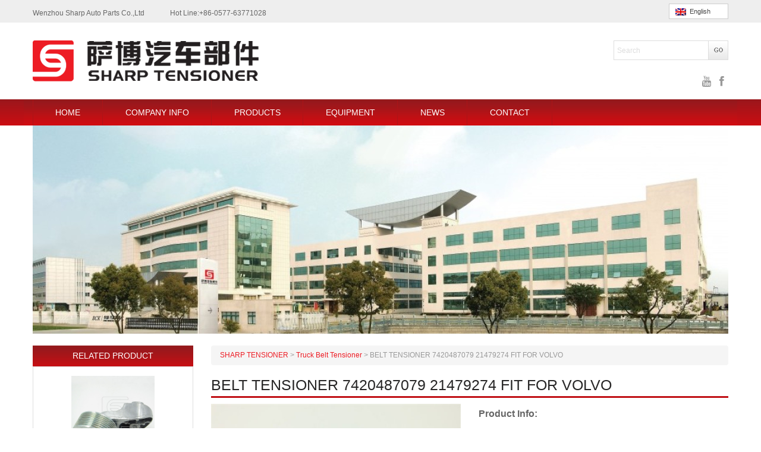

--- FILE ---
content_type: text/html; charset=UTF-8
request_url: https://www.sharptensioner.com/sbt-t033b-renault-truck-belt-tensioner-7420487079-20487079-21479276-21461221/
body_size: 10044
content:
<!doctype html>
<html lang="en-US" prefix="og: https://ogp.me/ns#">
<head>
	<meta charset="UTF-8" />
	<meta name="viewport" content="width=device-width" />
    <meta content="Supported by Eastern Studio | www.eastdesign.net" name="Author">
    <meta name="viewport" content="width=device-width, initial-scale=1.0">
    <title>BELT TENSIONER 7420487079 21479274 FIT FOR VOLVO - SHARP TENSIONER</title>
    <link rel="shortcut icon" type="image/x-icon" href="/favicon.ico">
    <link data-minify="1" rel="stylesheet" href="https://www.sharptensioner.com/wp-content/cache/min/1/wp-content/themes/sharp/css/font-awesome.css?ver=1638749711">
    <link data-minify="1" rel="stylesheet" href="https://www.sharptensioner.com/wp-content/cache/min/1/wp-content/themes/sharp/css/jquery.bxslider.css?ver=1638749711">
    <link data-minify="1" rel="stylesheet" href="https://www.sharptensioner.com/wp-content/cache/min/1/wp-content/themes/sharp/css/jquery.navgoco.css?ver=1638749711" type="text/css" media="screen" />
    <link data-minify="1" rel="stylesheet" href="https://www.sharptensioner.com/wp-content/cache/min/1/wp-content/themes/sharp/css/bootstrap.css?ver=1638749711">
    <link data-minify="1" rel="stylesheet" href="https://www.sharptensioner.com/wp-content/cache/min/1/wp-content/themes/sharp/css/jquery.mmenu.all.css?ver=1638749711">
    <link data-minify="1" rel="stylesheet" href="https://www.sharptensioner.com/wp-content/cache/min/1/wp-content/themes/sharp/style.css?ver=1638749711">
    <script src="https://www.sharptensioner.com/wp-content/themes/sharp/js/jquery.min.js"></script>
    <script data-minify="1" src="https://www.sharptensioner.com/wp-content/cache/min/1/wp-content/themes/sharp/js/bootstrap.js?ver=1638749712"></script>
    <script data-minify="1" src="https://www.sharptensioner.com/wp-content/cache/min/1/wp-content/themes/sharp/js/jquery.bxslider.js?ver=1638749735"></script>
    <script data-minify="1" type="text/javascript" src="https://www.sharptensioner.com/wp-content/cache/min/1/wp-content/themes/sharp/js/jquery.cookie.js?ver=1638749735"></script>
 <script src="https://www.sharptensioner.com/wp-content/themes/sharp/js/jquery.mmenu.all.min.js"></script>
    <script data-minify="1" type="text/javascript" src="https://www.sharptensioner.com/wp-content/cache/min/1/wp-content/themes/sharp/js/jquery.navgoco.js?ver=1638749735"></script>
    <script data-minify="1" src="https://www.sharptensioner.com/wp-content/cache/min/1/respond.js/1.3.0/respond.min.js?ver=1638749736"></script>
    <script type="text/javascript">
        jQuery(document).ready(function( $ ) {
            $("#menu").mmenu();
         });

    </script>
        <!--[if lt IE 9]>
    <script src="https://www.sharptensioner.com/wp-content/themes/sharp/js/html5.js" type="text/javascript"></script>
    <![endif]-->
    
<!-- Search Engine Optimization by Rank Math - https://s.rankmath.com/home -->
<meta name="description" content="7420487079 21479274 FIT FOR VOLVO 7421479276 20487079 7420487079 21479274 21260406 Dayco APV2383 FEBI 27116 INA 534025810 SKF VKMCV 53006 APV2739 RENAULT"/>
<meta name="robots" content="follow, index, max-snippet:-1, max-video-preview:-1, max-image-preview:large"/>
<link rel="canonical" href="https://www.sharptensioner.com/sbt-t033b-renault-truck-belt-tensioner-7420487079-20487079-21479276-21461221/" />
<meta property="og:locale" content="en_US" />
<meta property="og:type" content="article" />
<meta property="og:title" content="BELT TENSIONER 7420487079 21479274 FIT FOR VOLVO - SHARP TENSIONER" />
<meta property="og:description" content="7420487079 21479274 FIT FOR VOLVO 7421479276 20487079 7420487079 21479274 21260406 Dayco APV2383 FEBI 27116 INA 534025810 SKF VKMCV 53006 APV2739 RENAULT" />
<meta property="og:url" content="https://www.sharptensioner.com/sbt-t033b-renault-truck-belt-tensioner-7420487079-20487079-21479276-21461221/" />
<meta property="og:site_name" content="SHARP TENSIONER" />
<meta property="article:section" content="Truck Belt Tensioner" />
<meta property="og:updated_time" content="2020-05-31T05:44:24+00:00" />
<meta property="og:image" content="https://www.sharptensioner.com/wp-content/uploads/2014/10/T033B-RENAULT-TRUCK-BELT-TENSIONER-7420487079-20487079-21479276-21461221-21479274-21260406.jpg" />
<meta property="og:image:secure_url" content="https://www.sharptensioner.com/wp-content/uploads/2014/10/T033B-RENAULT-TRUCK-BELT-TENSIONER-7420487079-20487079-21479276-21461221-21479274-21260406.jpg" />
<meta property="og:image:width" content="600" />
<meta property="og:image:height" content="600" />
<meta property="og:image:alt" content="7420487079 21479274" />
<meta property="og:image:type" content="image/jpeg" />
<meta property="article:published_time" content="2014-10-10GMT+000003:17:52+00:00" />
<meta property="article:modified_time" content="2020-05-31GMT+000005:44:24+00:00" />
<meta name="twitter:card" content="summary_large_image" />
<meta name="twitter:title" content="BELT TENSIONER 7420487079 21479274 FIT FOR VOLVO - SHARP TENSIONER" />
<meta name="twitter:description" content="7420487079 21479274 FIT FOR VOLVO 7421479276 20487079 7420487079 21479274 21260406 Dayco APV2383 FEBI 27116 INA 534025810 SKF VKMCV 53006 APV2739 RENAULT" />
<meta name="twitter:image" content="https://www.sharptensioner.com/wp-content/uploads/2014/10/T033B-RENAULT-TRUCK-BELT-TENSIONER-7420487079-20487079-21479276-21461221-21479274-21260406.jpg" />
<script type="application/ld+json" class="rank-math-schema">{"@context":"https://schema.org","@graph":[{"@type":"Organization","@id":"https://www.sharptensioner.com/#organization","name":"SHARP TENSIONER"},{"@type":"WebSite","@id":"https://www.sharptensioner.com/#website","url":"https://www.sharptensioner.com","name":"SHARP TENSIONER","publisher":{"@id":"https://www.sharptensioner.com/#organization"},"inLanguage":"en-US"},{"@type":"ImageObject","@id":"https://www.sharptensioner.com/wp-content/uploads/2014/10/T033B-RENAULT-TRUCK-BELT-TENSIONER-7420487079-20487079-21479276-21461221-21479274-21260406.jpg","url":"https://www.sharptensioner.com/wp-content/uploads/2014/10/T033B-RENAULT-TRUCK-BELT-TENSIONER-7420487079-20487079-21479276-21461221-21479274-21260406.jpg","width":"600","height":"600","caption":"7420487079 21479274","inLanguage":"en-US"},{"@type":"Person","@id":"https://www.sharptensioner.com/author/sharp_admin/","name":"sharp_admin","image":{"@type":"ImageObject","@id":"https://secure.gravatar.com/avatar/3de4ade7e548769bf45da173248a6fe1?s=96&amp;d=mm&amp;r=g","url":"https://secure.gravatar.com/avatar/3de4ade7e548769bf45da173248a6fe1?s=96&amp;d=mm&amp;r=g","caption":"sharp_admin","inLanguage":"en-US"},"worksFor":{"@id":"https://www.sharptensioner.com/#organization"}},{"@type":"WebPage","@id":"https://www.sharptensioner.com/sbt-t033b-renault-truck-belt-tensioner-7420487079-20487079-21479276-21461221/#webpage","url":"https://www.sharptensioner.com/sbt-t033b-renault-truck-belt-tensioner-7420487079-20487079-21479276-21461221/","name":"BELT TENSIONER 7420487079 21479274 FIT FOR VOLVO - SHARP TENSIONER","datePublished":"2014-10-10T03:17:52+00:00","dateModified":"2020-05-31T05:44:24+00:00","author":{"@id":"https://www.sharptensioner.com/author/sharp_admin/"},"isPartOf":{"@id":"https://www.sharptensioner.com/#website"},"primaryImageOfPage":{"@id":"https://www.sharptensioner.com/wp-content/uploads/2014/10/T033B-RENAULT-TRUCK-BELT-TENSIONER-7420487079-20487079-21479276-21461221-21479274-21260406.jpg"},"inLanguage":"en-US"},{"@type":"BlogPosting","headline":"BELT TENSIONER 7420487079 21479274 FIT FOR VOLVO - SHARP TENSIONER","datePublished":"2014-10-10GMT+000003:17:52+00:00","dateModified":"2020-05-31GMT+000005:44:24+00:00","author":{"@type":"Person","name":"sharp_admin"},"name":"BELT TENSIONER 7420487079 21479274 FIT FOR VOLVO - SHARP TENSIONER","@id":"https://www.sharptensioner.com/sbt-t033b-renault-truck-belt-tensioner-7420487079-20487079-21479276-21461221/#schema-175468","isPartOf":{"@id":"https://www.sharptensioner.com/sbt-t033b-renault-truck-belt-tensioner-7420487079-20487079-21479276-21461221/#webpage"},"publisher":{"@id":"https://www.sharptensioner.com/#organization"},"image":{"@id":"https://www.sharptensioner.com/wp-content/uploads/2014/10/T033B-RENAULT-TRUCK-BELT-TENSIONER-7420487079-20487079-21479276-21461221-21479274-21260406.jpg"},"inLanguage":"en-US","mainEntityOfPage":{"@id":"https://www.sharptensioner.com/sbt-t033b-renault-truck-belt-tensioner-7420487079-20487079-21479276-21461221/#webpage"}}]}</script>
<!-- /Rank Math WordPress SEO plugin -->


<link rel="alternate" type="application/rss+xml" title="SHARP TENSIONER &raquo; Feed" href="https://www.sharptensioner.com/feed/" />
<link rel="alternate" type="application/rss+xml" title="SHARP TENSIONER &raquo; Comments Feed" href="https://www.sharptensioner.com/comments/feed/" />
<link rel="alternate" type="application/rss+xml" title="SHARP TENSIONER &raquo; BELT TENSIONER 7420487079 21479274 FIT FOR VOLVO Comments Feed" href="https://www.sharptensioner.com/sbt-t033b-renault-truck-belt-tensioner-7420487079-20487079-21479276-21461221/feed/" />
<style type="text/css">
img.wp-smiley,
img.emoji {
	display: inline !important;
	border: none !important;
	box-shadow: none !important;
	height: 1em !important;
	width: 1em !important;
	margin: 0 .07em !important;
	vertical-align: -0.1em !important;
	background: none !important;
	padding: 0 !important;
}
</style>
	<link rel='stylesheet' id='wp-block-library-css'  href='https://www.sharptensioner.com/wp-includes/css/dist/block-library/style.min.css?ver=5.8.12' type='text/css' media='all' />
<link data-minify="1" rel='stylesheet' id='contact-form-7-css'  href='https://www.sharptensioner.com/wp-content/cache/min/1/wp-content/plugins/contact-form-7/includes/css/styles.css?ver=1638749711' type='text/css' media='all' />
<link data-minify="1" rel='stylesheet' id='rs-plugin-settings-css'  href='https://www.sharptensioner.com/wp-content/cache/min/1/wp-content/plugins/revslider/public/assets/css/rs6.css?ver=1638749712' type='text/css' media='all' />
<style id='rs-plugin-settings-inline-css' type='text/css'>
#rs-demo-id {}
</style>
<link data-minify="1" rel='stylesheet' id='twentytwelve-style-css'  href='https://www.sharptensioner.com/wp-content/cache/min/1/wp-content/themes/sharp/style.css?ver=1638749711' type='text/css' media='all' />
<!--[if lt IE 9]>
<link rel='stylesheet' id='twentytwelve-ie-css'  href='https://www.sharptensioner.com/wp-content/themes/sharp/css/ie.css?ver=20121010' type='text/css' media='all' />
<![endif]-->
<link data-minify="1" rel='stylesheet' id='wp-pagenavi-css'  href='https://www.sharptensioner.com/wp-content/cache/min/1/wp-content/plugins/wp-pagenavi/pagenavi-css.css?ver=1638749712' type='text/css' media='all' />
<script type='text/javascript' src='https://www.sharptensioner.com/wp-includes/js/jquery/jquery.min.js?ver=3.6.0' id='jquery-core-js'></script>
<script type='text/javascript' src='https://www.sharptensioner.com/wp-includes/js/jquery/jquery-migrate.min.js?ver=3.3.2' id='jquery-migrate-js'></script>
<script type='text/javascript' src='https://www.sharptensioner.com/wp-content/plugins/revslider/public/assets/js/rbtools.min.js?ver=6.2.20' id='tp-tools-js'></script>
<script type='text/javascript' src='https://www.sharptensioner.com/wp-content/plugins/revslider/public/assets/js/rs6.min.js?ver=6.2.20' id='revmin-js'></script>
<link rel="https://api.w.org/" href="https://www.sharptensioner.com/wp-json/" /><link rel="alternate" type="application/json" href="https://www.sharptensioner.com/wp-json/wp/v2/posts/1529" /><link rel="EditURI" type="application/rsd+xml" title="RSD" href="https://www.sharptensioner.com/xmlrpc.php?rsd" />
<link rel="wlwmanifest" type="application/wlwmanifest+xml" href="https://www.sharptensioner.com/wp-includes/wlwmanifest.xml" /> 
<meta name="generator" content="WordPress 5.8.12" />
<link rel='shortlink' href='https://www.sharptensioner.com/?p=1529' />

		<!-- GA Google Analytics @ https://m0n.co/ga -->
		<script>
			(function(i,s,o,g,r,a,m){i['GoogleAnalyticsObject']=r;i[r]=i[r]||function(){
			(i[r].q=i[r].q||[]).push(arguments)},i[r].l=1*new Date();a=s.createElement(o),
			m=s.getElementsByTagName(o)[0];a.async=1;a.src=g;m.parentNode.insertBefore(a,m)
			})(window,document,'script','https://www.google-analytics.com/analytics.js','ga');
			ga('create', 'UA-152554247-1', 'auto');
			ga('require', 'displayfeatures');
			ga('require', 'linkid');
			ga('set', 'anonymizeIp', true);
			ga('send', 'pageview');
		</script>

	<meta name="generator" content="Powered by WPBakery Page Builder - drag and drop page builder for WordPress."/>
<!--[if lte IE 9]><link rel="stylesheet" type="text/css" href="https://www.sharptensioner.com/wp-content/plugins/js_composer-Google%20Fonts/assets/css/vc_lte_ie9.min.css" media="screen"><![endif]--><meta name="generator" content="Powered by Slider Revolution 6.2.20 - responsive, Mobile-Friendly Slider Plugin for WordPress with comfortable drag and drop interface." />
<script type="text/javascript">function setREVStartSize(e){
			//window.requestAnimationFrame(function() {				 
				window.RSIW = window.RSIW===undefined ? window.innerWidth : window.RSIW;	
				window.RSIH = window.RSIH===undefined ? window.innerHeight : window.RSIH;	
				try {								
					var pw = document.getElementById(e.c).parentNode.offsetWidth,
						newh;
					pw = pw===0 || isNaN(pw) ? window.RSIW : pw;
					e.tabw = e.tabw===undefined ? 0 : parseInt(e.tabw);
					e.thumbw = e.thumbw===undefined ? 0 : parseInt(e.thumbw);
					e.tabh = e.tabh===undefined ? 0 : parseInt(e.tabh);
					e.thumbh = e.thumbh===undefined ? 0 : parseInt(e.thumbh);
					e.tabhide = e.tabhide===undefined ? 0 : parseInt(e.tabhide);
					e.thumbhide = e.thumbhide===undefined ? 0 : parseInt(e.thumbhide);
					e.mh = e.mh===undefined || e.mh=="" || e.mh==="auto" ? 0 : parseInt(e.mh,0);		
					if(e.layout==="fullscreen" || e.l==="fullscreen") 						
						newh = Math.max(e.mh,window.RSIH);					
					else{					
						e.gw = Array.isArray(e.gw) ? e.gw : [e.gw];
						for (var i in e.rl) if (e.gw[i]===undefined || e.gw[i]===0) e.gw[i] = e.gw[i-1];					
						e.gh = e.el===undefined || e.el==="" || (Array.isArray(e.el) && e.el.length==0)? e.gh : e.el;
						e.gh = Array.isArray(e.gh) ? e.gh : [e.gh];
						for (var i in e.rl) if (e.gh[i]===undefined || e.gh[i]===0) e.gh[i] = e.gh[i-1];
											
						var nl = new Array(e.rl.length),
							ix = 0,						
							sl;					
						e.tabw = e.tabhide>=pw ? 0 : e.tabw;
						e.thumbw = e.thumbhide>=pw ? 0 : e.thumbw;
						e.tabh = e.tabhide>=pw ? 0 : e.tabh;
						e.thumbh = e.thumbhide>=pw ? 0 : e.thumbh;					
						for (var i in e.rl) nl[i] = e.rl[i]<window.RSIW ? 0 : e.rl[i];
						sl = nl[0];									
						for (var i in nl) if (sl>nl[i] && nl[i]>0) { sl = nl[i]; ix=i;}															
						var m = pw>(e.gw[ix]+e.tabw+e.thumbw) ? 1 : (pw-(e.tabw+e.thumbw)) / (e.gw[ix]);					
						newh =  (e.gh[ix] * m) + (e.tabh + e.thumbh);
					}				
					if(window.rs_init_css===undefined) window.rs_init_css = document.head.appendChild(document.createElement("style"));					
					document.getElementById(e.c).height = newh+"px";
					window.rs_init_css.innerHTML += "#"+e.c+"_wrapper { height: "+newh+"px }";				
				} catch(e){
					console.log("Failure at Presize of Slider:" + e)
				}					   
			//});
		  };</script>
<noscript><style type="text/css"> .wpb_animate_when_almost_visible { opacity: 1; }</style></noscript><noscript><style id="rocket-lazyload-nojs-css">.rll-youtube-player, [data-lazy-src]{display:none !important;}</style></noscript></head>
<body data-rsssl=1 class="post-template-default single single-post postid-1529 single-format-standard full-width single-author wpb-js-composer js-comp-ver-5.5.5 vc_responsive">
         <div id="page">
    <div id="menu" style="display: none;">
		<ul class="main-menus">
                        		</ul>
    </div>
        <header>
            <div class="topbar-box box">
                <div class="container topbar">
                    <div class="row">
                        <div class="col-xs-12">
                            <div class="topbarwrap">
                                <span style="margin-right:40px">Wenzhou Sharp Auto Parts Co.,Ltd</span>
                                <span>Hot Line:+86-0577-63771028</span>
                                <div id="lang_sel" style=" float: right;">
    <ul>
        <li>
            <a rel="nofollow" hreflang="en" href="">
                                        <img class="iclflag" src="https://www.sharptensioner.com/wp-content/themes/sharp/images/en.png" alt="en" title="English" />&nbsp; English</a>
            <ul>
                <li class="icl-en">
                    <a rel="nofollow" href="#" class="lang_sel_sel icl-zh-hans">
                                                <img class="iclflag" src="https://www.sharptensioner.com/wp-content/themes/sharp/images/zh-hans.png" alt="zh-hans" title="简体中文" />&nbsp;简体中文</a>
                </li>
            </ul>
        </li>
    </ul>
</div>                             <div class="mobile-menu">
                                  <a class="fa fa-bars" id="hamburger" href="#menu">
                                 <span></span>
                                 <span></span>
                                 <span></span>
                             </a>
                             </div>
                                <div class="clearfix"></div>
                            </div>
                        </div>
                    </div>
                </div>
            </div>
             <div class="header-logo">
            <div class="container">
                <div class="row">
                    <div class="col-xs-6">
                        <div class="logowrap">
							    
							<a href="/">
                                   <img src="https://www.sharptensioner.com/wp-content/themes/sharp/images/logo.png" alt="logo">
                               </a>
							
                        </div>
                    </div>
                    <div class="col-xs-6">
                        <div class="sswrap">
                            
                            <div class="search pull-right" style="margin-bottom:10px;">
<form id="searchform" style="margin-bottom:10px;" role="search" method="get" class="search-form" action="https://www.sharptensioner.com/">
	<input type="text" id="t-search" list="keywords" value="Search"   onfocus="if(this.value == 'Search') { this.value = ''; }" onBlur="if (value ==''){value='Search'}"  name="s" id="s" type="text" tabindex="1" />	
	<input type="submit" id="searchsumbit" src="img/s-btn.png" />
</form>
</div>                            	
                            <div class="socials">
                             	<a target='_blank' href="https://www.facebook.com/profile.php?id=100045794333279" rel="nofollow"><i class="icon-facebook"></i></a>
											<a target='_blank' href="https://www.youtube.com/channel/UCAp8hzleovtt2GfOZ8TsfRA" rel="nofollow"><i class="fa icon-youtube" aria-hidden="true"></i></a>
                            <!--<a href="#" rel="nofollow"><i class="icon-linkedin"></i></a>
                            <a href="#" rel="nofollow"><i class="icon-rss"></i></a>
                            <a href="#" rel="nofollow"><i class="icon-twitter"></i></a>
                            <a href="#" rel="nofollow"><i class="icon-github"></i></a>
                            <a href="#" rel="nofollow"><i class="icon-google-plus"></i></a>
                            <a href="#" rel="nofollow"><i class="icon-pinterest"></i></a>-->
                            </div>
						
                            <div class="clearfix"></div>
                        </div>
                    </div>
                </div>
            </div>
            </div>
            <div class="header-nav">
                <div class="container" id="main-menu" style="position:relative;">           
                    <nav id="main-menu">
                        <div class="row">
                            <div class="col-xs-12" style="position:static">
                                <ul style="margin-bottom: 0;">
                                    <li id="menu-item-25" class="menu-item menu-item-type-post_type menu-item-object-page menu-item-home menu-item-25"><a href="https://www.sharptensioner.com/">HOME</a></li>
<li id="menu-item-26" class="menu-item menu-item-type-post_type menu-item-object-page menu-item-26"><a href="https://www.sharptensioner.com/company-info/">COMPANY INFO</a></li>
<li id="menu-item-31" class="menu-item menu-item-type-post_type menu-item-object-page menu-item-has-children menu-item-31"><a href="https://www.sharptensioner.com/products/">PRODUCTS</a>
<ul class="sub-menu">
	<li id="menu-item-99" class="menu-item menu-item-type-taxonomy menu-item-object-category current-post-ancestor current-menu-parent current-post-parent menu-item-99"><a href="https://www.sharptensioner.com/category/truck-belt-tensioner/">Truck Belt Tensioner</a></li>
	<li id="menu-item-184" class="menu-item menu-item-type-taxonomy menu-item-object-category menu-item-184"><a href="https://www.sharptensioner.com/category/audi-belt-tensioner/">AUDI</a></li>
	<li id="menu-item-218" class="menu-item menu-item-type-taxonomy menu-item-object-category menu-item-218"><a href="https://www.sharptensioner.com/category/benz-belt-tensioner/">BENZ</a></li>
	<li id="menu-item-219" class="menu-item menu-item-type-taxonomy menu-item-object-category menu-item-219"><a href="https://www.sharptensioner.com/category/bmw-belt-tensioner/">BMW</a></li>
	<li id="menu-item-21544" class="menu-item menu-item-type-taxonomy menu-item-object-category menu-item-21544"><a href="https://www.sharptensioner.com/category/electric-tailgate-strut/">Electric Tailgate Strut</a></li>
	<li id="menu-item-220" class="menu-item menu-item-type-taxonomy menu-item-object-category menu-item-220"><a href="https://www.sharptensioner.com/category/chrysler-belt-tensioner/">CHRYSLER</a></li>
	<li id="menu-item-221" class="menu-item menu-item-type-taxonomy menu-item-object-category menu-item-221"><a href="https://www.sharptensioner.com/category/citroen-belt-tensioner/">Citroen</a></li>
	<li id="menu-item-222" class="menu-item menu-item-type-taxonomy menu-item-object-category menu-item-222"><a href="https://www.sharptensioner.com/category/daewoo-belt-tensioner/">DAEWOO</a></li>
	<li id="menu-item-223" class="menu-item menu-item-type-taxonomy menu-item-object-category menu-item-223"><a href="https://www.sharptensioner.com/category/fiat-belt-tensioner/">FIAT</a></li>
	<li id="menu-item-224" class="menu-item menu-item-type-taxonomy menu-item-object-category menu-item-224"><a href="https://www.sharptensioner.com/category/ford-belt-tensioner/">FORD</a></li>
	<li id="menu-item-225" class="menu-item menu-item-type-taxonomy menu-item-object-category menu-item-225"><a href="https://www.sharptensioner.com/category/gm-belt-tensioner/">GM</a></li>
	<li id="menu-item-226" class="menu-item menu-item-type-taxonomy menu-item-object-category menu-item-226"><a href="https://www.sharptensioner.com/category/honda-belt-tensioner/">HONDA</a></li>
	<li id="menu-item-227" class="menu-item menu-item-type-taxonomy menu-item-object-category menu-item-227"><a href="https://www.sharptensioner.com/category/hyundai-belt-tensioner/">HYUNDAI</a></li>
	<li id="menu-item-228" class="menu-item menu-item-type-taxonomy menu-item-object-category menu-item-228"><a href="https://www.sharptensioner.com/category/kia-belt-tensioner/">KIA</a></li>
	<li id="menu-item-229" class="menu-item menu-item-type-taxonomy menu-item-object-category menu-item-229"><a href="https://www.sharptensioner.com/category/landrover-tensioner/">Landrover</a></li>
	<li id="menu-item-230" class="menu-item menu-item-type-taxonomy menu-item-object-category menu-item-230"><a href="https://www.sharptensioner.com/category/mazda-belt-tensioner/">Mazda</a></li>
	<li id="menu-item-231" class="menu-item menu-item-type-taxonomy menu-item-object-category menu-item-231"><a href="https://www.sharptensioner.com/category/mitsubishi-belt-tensioner/">Mitsubishi</a></li>
	<li id="menu-item-232" class="menu-item menu-item-type-taxonomy menu-item-object-category menu-item-232"><a href="https://www.sharptensioner.com/category/nissan-belt-tensioner/">Nissan</a></li>
	<li id="menu-item-233" class="menu-item menu-item-type-taxonomy menu-item-object-category menu-item-233"><a href="https://www.sharptensioner.com/category/opel-belt-tensioner/">OPEL</a></li>
	<li id="menu-item-234" class="menu-item menu-item-type-taxonomy menu-item-object-category menu-item-234"><a href="https://www.sharptensioner.com/category/peugeot-belt-tensioner/">Peugeot</a></li>
	<li id="menu-item-235" class="menu-item menu-item-type-taxonomy menu-item-object-category menu-item-235"><a href="https://www.sharptensioner.com/category/renault-belt-tensioner/">Renault</a></li>
	<li id="menu-item-236" class="menu-item menu-item-type-taxonomy menu-item-object-category menu-item-236"><a href="https://www.sharptensioner.com/category/suzuki-belt-tensioner/">Suzuki</a></li>
	<li id="menu-item-237" class="menu-item menu-item-type-taxonomy menu-item-object-category menu-item-237"><a href="https://www.sharptensioner.com/category/volkswagen-belt-tensioner/">Volkswagen</a></li>
	<li id="menu-item-178" class="menu-item menu-item-type-taxonomy menu-item-object-category menu-item-178"><a href="https://www.sharptensioner.com/category/volvo-belt-tensioner/">Volvo</a></li>
	<li id="menu-item-179" class="menu-item menu-item-type-taxonomy menu-item-object-category menu-item-179"><a href="https://www.sharptensioner.com/category/toyota-belt-tensioner/">Toyota</a></li>
</ul>
</li>
<li id="menu-item-20303" class="menu-item menu-item-type-post_type menu-item-object-page menu-item-20303"><a href="https://www.sharptensioner.com/equipment/">EQUIPMENT</a></li>
<li id="menu-item-30" class="menu-item menu-item-type-post_type menu-item-object-page menu-item-30"><a href="https://www.sharptensioner.com/news/">NEWS</a></li>
<li id="menu-item-36" class="menu-item menu-item-type-post_type menu-item-object-page menu-item-36"><a href="https://www.sharptensioner.com/contact/">CONTACT</a></li>
                                    <div class="clearfix"></div>
                                </ul>
                                <div class="clearfix"></div>
                            </div>
                        </div>
                    </nav>
                </div>
            </div>
           
            <div class="clearfix"></div>
        </header>
  
        <script>
     window.addEventListener('scroll', function(){
        let t = $('body, html').scrollTop();
        if(t>0){
            $('.box').addClass('box-active')
        }else{
            $('.box').removeClass('box-active')
        }
     })
</script>
<div class="page-content">
    <div class="container">
        <div class="row">
            <div class="col-xs-12">
                <div class="page-banner">
<img src="/wp-content/themes/sharp/timthumb.php?src=/wp-content/uploads/2014/09/cf-1024x646.jpg&amp;w=1170&amp;h=350;&amp;zc=1" class="img-responsive">
               
                </div>
            </div>
            <div class="col-xs-12 col-md-3 col-lg-3 mobile-none-slider">
                    <aside id="left-sidebar">
                        <section>
                                                    </section>
                            <div class="sidebar-category">
                                <section>
                        <h5>RELATED PRODUCT</h5>
                        <ul id="move" class='single-pro-img'>
                                                                <li>
                                        <img src='https://www.sharptensioner.com/wp-content/uploads/2020/04/T092和VTO8304-2.jpg' alt='BYT-T092  9062002670  fit for Mecer Citaro (O 530  Mecer Touringo (O 510)'>
                                              
                                     
                                    <a href="https://www.sharptensioner.com/byt-t092-9062002670-fit-for-mecer-citaro-o-530-mecer-touringo-o-510/">BYT-T092  9062002670  fit for Mecer Citaro (O 530  Mecer Touringo (O 510)</a>
                                    </li>
                                                                <li>
                                        <img src='https://www.sharptensioner.com/wp-content/uploads/2014/10/SBT-T175-SCANIA-TRUCK-BELT-TENSIONER-1779757-1870553-1.jpg' alt='BYT-T175 1779757 1870553 2197391 fit for'>
                                              
                                     
                                    <a href="https://www.sharptensioner.com/byt-t175-1779757-1870553-2197391/">BYT-T175 1779757 1870553 2197391 fit for</a>
                                    </li>
                                                                <li>
                                        <img src='https://www.sharptensioner.com/wp-content/uploads/2015/04/MERCEDES-BENZ-A9062003970-Belt-Tensioner-v-ribbed-belt.jpg' alt='MERCEDES-BENZ A9062003970 Belt Tensioner, v-ribbed belt'>
                                              
                                     
                                    <a href="https://www.sharptensioner.com/mercedes-benz-a9062003970-belt-tensioner-v-ribbed-belt/">MERCEDES-BENZ A9062003970 Belt Tensioner, v-ribbed belt</a>
                                    </li>
                                                                <li>
                                        <img src='https://www.sharptensioner.com/wp-content/uploads/2020/04/T231水印-1.jpg' alt='BYT-T229 6735884 6711698 fit for BOBCAT'>
                                              
                                     
                                    <a href="https://www.sharptensioner.com/18210-2/">BYT-T229 6735884 6711698 fit for BOBCAT</a>
                                    </li>
                                                                <li>
                                        <img src='https://www.sharptensioner.com/wp-content/uploads/2014/11/DETROIT-23520317-23527565-.jpg' alt='DETROIT  23520317 23527565  Belt tensioner,V-Ribbed belt'>
                                              
                                     
                                    <a href="https://www.sharptensioner.com/detroit-23520317-23527565-belt-tensionerv-ribbed-belt/">DETROIT  23520317 23527565  Belt tensioner,V-Ribbed belt</a>
                                    </li>
                                                                <li>
                                        <img src='https://www.sharptensioner.com/wp-content/uploads/2015/05/IVECO-504006261-5001859644-Guide-Pulley-v-ribbed-belt.jpg' alt='IVECO  504006261  5001859644  Guide Pulley, v-ribbed belt'>
                                              
                                     
                                    <a href="https://www.sharptensioner.com/iveco-504006261-5001859644-guide-pulley-v-ribbed-belt/">IVECO  504006261  5001859644  Guide Pulley, v-ribbed belt</a>
                                    </li>
                                                                                            <div style="clear:both;"></div>
                        </ul>   
                         </section>
                    </div>
                    </aside>
                
                </div>
            <div class="col-xs-12 col-md-9 col-lg-9">
                <div class="right-container">
                    <div class="breadcrumbs">
                        <span property="itemListElement" typeof="ListItem"><a property="item" typeof="WebPage" title="Go to SHARP TENSIONER." href="https://www.sharptensioner.com" class="home" ><span property="name">SHARP TENSIONER</span></a><meta property="position" content="1"></span> &gt; <span property="itemListElement" typeof="ListItem"><a property="item" typeof="WebPage" title="Go to the Truck Belt Tensioner Category archives." href="https://www.sharptensioner.com/category/truck-belt-tensioner/" class="taxonomy category" ><span property="name">Truck Belt Tensioner</span></a><meta property="position" content="2"></span> &gt; <span property="itemListElement" typeof="ListItem"><span property="name" class="post post-post current-item">BELT TENSIONER 7420487079 21479274 FIT FOR VOLVO</span><meta property="url" content="https://www.sharptensioner.com/sbt-t033b-renault-truck-belt-tensioner-7420487079-20487079-21479276-21461221/"><meta property="position" content="3"></span>                    </div>
                    <h1>BELT TENSIONER 7420487079 21479274 FIT FOR VOLVO</h1>
                   
                </div>
                                <div class="row">
                    <div class="col-lg-6">
                                                                        
                        <img src="https://www.sharptensioner.com/wp-content/uploads/2014/10/T033B-RENAULT-TRUCK-BELT-TENSIONER-7420487079-20487079-21479276-21461221-21479274-21260406.jpg" class="img-responsive" alt='BELT TENSIONER 7420487079 21479274 FIT FOR VOLVO'>
                                            </div>
                    <div class="col-lg-6">
                        <div class="product-info">
                            <strong>Product Info:</strong> <br>
                            Name: 7420487079 21479274 <br>
                            Oem: 7420487079 21479274 <br>
                            Product: 7420487079 21479274 <br>
                        </div>
                        <div class="other-info">
                           <div class="row">
                               <div class="col-lg-6" style="padding-right:0">
                                    <p>
                                        <img width="21" height="19" src="https://www.sharptensioner.com/wp-content/themes/sharp/images/act_01.jpg" alt="print"><span>Print this Page</span>

                                    </p>
                                    <p>
                                        <a href="callto://sharpbelttensioner?call" style="color:#666;">
                                            <img width="21" height="19" src="https://www.sharptensioner.com/wp-content/themes/sharp/images/act_03.jpg" alt="skype"><span>Skype Online</span>
                                        </a>
                                    </p>
                                    <p>
                                        <a href="http://wpa.qq.com/msgrd?v=3&uin=2401203493&site=qq&menu=yes">
                                        <img width="21" height="21" src="https://www.sharptensioner.com/wp-content/themes/sharp/images/act_05.jpg" alt="qq"><span>QQ Online</span>
                                        </a>
                                    </p>
                                    
                               </div>
                               <div class="col-lg-6" style="padding-left:0">
                                   <p>
                                       <img width="21" height="20" src="https://www.sharptensioner.com/wp-content/themes/sharp/images/act_02.jpg" alt="bookmark"><span>Bookmark this</span>
                                   </p>
                                    <p>
                                        <a href="mailto:belttensioner@gmail.com">
                                <img width="21" height="24" src="https://www.sharptensioner.com/wp-content/themes/sharp/images/act_04.jpg" alt="mail"><span>Email Us</span>
                                        </a>
                                    </p>
<p>
                                        <img width="21" height="19" src="https://www.sharptensioner.com/wp-content/themes/sharp/images/act_07.jpg" alt="pdf"><span>PDF Download</span>

                                    </p>
                               </div>
                               
                           </div>
                           
                           
                        </div>
                    </div>
                    <div class="col-lg-12">
                                   <div class="single-content">
                                       <div class="pro-info">
                                           <h2>Product Info</h2>
                                       </div>
                                       <p>7420487079 21479274 FIT FOR VOLVO<br />
7421479276 20487079 7420487079 21479274 21260406<br />
Dayco APV2383  FEBI 27116 INA 534025810 SKF VKMCV 53006 APV2739<br />
RENAULT PREMIUM  RENAULT MAGNUM<br />
<a href="https://www.sharptensioner.com/wp-content/uploads/2014/10/T033B-RENAULT-TRUCK-BELT-TENSIONER-7420487079-20487079-21479276-21461221-21479274-21260406.jpg"><img loading="lazy" src="https://www.sharptensioner.com/wp-content/uploads/2014/10/T033B-RENAULT-TRUCK-BELT-TENSIONER-7420487079-20487079-21479276-21461221-21479274-21260406.jpg" alt="7420487079 21479274" width="600" height="600" class="alignleft size-full wp-image-3209" srcset="https://www.sharptensioner.com/wp-content/uploads/2014/10/T033B-RENAULT-TRUCK-BELT-TENSIONER-7420487079-20487079-21479276-21461221-21479274-21260406.jpg 600w, https://www.sharptensioner.com/wp-content/uploads/2014/10/T033B-RENAULT-TRUCK-BELT-TENSIONER-7420487079-20487079-21479276-21461221-21479274-21260406-150x150.jpg 150w, https://www.sharptensioner.com/wp-content/uploads/2014/10/T033B-RENAULT-TRUCK-BELT-TENSIONER-7420487079-20487079-21479276-21461221-21479274-21260406-300x300.jpg 300w" sizes="(max-width: 600px) 100vw, 600px" title="BELT TENSIONER 7420487079 21479274 FIT FOR VOLVO 1"></a></p>
                                   </div>
                    </div>
                    <div class="col-lg-12">
                        <div class="wufoowrap">
                   <div class="inquiry">
<h4 style="display:inline-block;">Free Inquiry Now</h4><a href="callto://sharpbelttensioner?call" style="color:#666;">
                                            <img width="21" height="19" src="https://www.sharptensioner.com/wp-content/themes/sharp/images/act_03.jpg" alt="skype"><span>Skype Online</span>
                                        </a>
                                        <a href="http://wpa.qq.com/msgrd?v=3&uin=2401203493&site=qq&menu=yes">
                                        <img width="21" height="21" src="https://www.sharptensioner.com/wp-content/themes/sharp/images/act_05.jpg" alt="qq"><span>QQ Online</span>
                                        </a>
                                        <a href="mailto:mailto:roy@sharptensioner.com">
                                <img width="21" height="24" src="https://www.sharptensioner.com/wp-content/themes/sharp/images/act_04.jpg" alt="mail"><span>Email Us</span>
                                        </a>
<p class="forminfo">
    If you have any enquiry about quotation or cooperation, please feel free to email us at <a href="mailto:roy@sharptensioner.com">roy@sharptensioner.com</a> or use
the following enquiry form. Our sales representative will contact you within 24 hours. Thank you for your interest in our products. 
</p>
                  <iframe loading="lazy" frameborder="0" scrolling="no" style="height:540px;width:100%;border:none;" src='about:blank' data-rocket-lazyload="fitvidscompatible" data-lazy-src="https://forms.zohopublic.com/janice1/form/CONTACTUS/formperma/f9C-OYe67GLNPtsJyAi2gNVoXsu06ME-0guzT9GFejs"></iframe><noscript><iframe frameborder="0" scrolling="no" style="height:540px;width:100%;border:none;" src='https://forms.zohopublic.com/janice1/form/CONTACTUS/formperma/f9C-OYe67GLNPtsJyAi2gNVoXsu06ME-0guzT9GFejs'></iframe></noscript>
                  
                   <div style="margin-bottom:15px;"></div>
                </div>
            </div>
                    </div>
                </div>
                                                
            
        </div>
            
    </div>
</div>
<script type="text/javascript">
    $(function() {
        $(".wpcf7-submit").val('Send');
    });
</script>
        <footer id="footer">
            <div class="footer-top-box">
            <div class="container" style="background:#dedede;padding-top: 23px;">
                <div class="row">
                    <div class="col-lg-9 col-xs-12">
                        <div class="foot-tit">
                            PRODUCTS LIST
                        </div>

						<ul class='footer-cat-menu'><li id="menu-item-147" class="menu-item menu-item-type-taxonomy menu-item-object-category current-post-ancestor current-menu-parent current-post-parent menu-item-147"><a href="https://www.sharptensioner.com/category/truck-belt-tensioner/">Truck Belt Tensioner</a></li>
<li id="menu-item-4941" class="menu-item menu-item-type-taxonomy menu-item-object-category menu-item-4941"><a href="https://www.sharptensioner.com/category/tractor-parts/">Tractor Parts</a></li>
<li id="menu-item-4940" class="menu-item menu-item-type-taxonomy menu-item-object-category menu-item-4940"><a href="https://www.sharptensioner.com/category/constructor-machine/">Construction Machine</a></li>
<li id="menu-item-190" class="menu-item menu-item-type-taxonomy menu-item-object-category menu-item-190"><a href="https://www.sharptensioner.com/category/audi-belt-tensioner/">AUDI</a></li>
<li id="menu-item-198" class="menu-item menu-item-type-taxonomy menu-item-object-category menu-item-198"><a href="https://www.sharptensioner.com/category/benz-belt-tensioner/">BENZ</a></li>
<li id="menu-item-199" class="menu-item menu-item-type-taxonomy menu-item-object-category menu-item-199"><a href="https://www.sharptensioner.com/category/bmw-belt-tensioner/">BMW</a></li>
<li id="menu-item-200" class="menu-item menu-item-type-taxonomy menu-item-object-category menu-item-200"><a href="https://www.sharptensioner.com/category/chrysler-belt-tensioner/">CHRYSLER</a></li>
<li id="menu-item-201" class="menu-item menu-item-type-taxonomy menu-item-object-category menu-item-201"><a href="https://www.sharptensioner.com/category/citroen-belt-tensioner/">Citroen</a></li>
<li id="menu-item-202" class="menu-item menu-item-type-taxonomy menu-item-object-category menu-item-202"><a href="https://www.sharptensioner.com/category/daewoo-belt-tensioner/">DAEWOO</a></li>
<li id="menu-item-203" class="menu-item menu-item-type-taxonomy menu-item-object-category menu-item-203"><a href="https://www.sharptensioner.com/category/fiat-belt-tensioner/">FIAT</a></li>
<li id="menu-item-204" class="menu-item menu-item-type-taxonomy menu-item-object-category menu-item-204"><a href="https://www.sharptensioner.com/category/ford-belt-tensioner/">FORD</a></li>
<li id="menu-item-205" class="menu-item menu-item-type-taxonomy menu-item-object-category menu-item-205"><a href="https://www.sharptensioner.com/category/gm-belt-tensioner/">GM</a></li>
<li id="menu-item-206" class="menu-item menu-item-type-taxonomy menu-item-object-category menu-item-206"><a href="https://www.sharptensioner.com/category/honda-belt-tensioner/">HONDA</a></li>
<li id="menu-item-207" class="menu-item menu-item-type-taxonomy menu-item-object-category menu-item-207"><a href="https://www.sharptensioner.com/category/hyundai-belt-tensioner/">HYUNDAI</a></li>
<li id="menu-item-208" class="menu-item menu-item-type-taxonomy menu-item-object-category menu-item-208"><a href="https://www.sharptensioner.com/category/kia-belt-tensioner/">KIA</a></li>
<li id="menu-item-209" class="menu-item menu-item-type-taxonomy menu-item-object-category menu-item-209"><a href="https://www.sharptensioner.com/category/landrover-tensioner/">Landrover</a></li>
<li id="menu-item-210" class="menu-item menu-item-type-taxonomy menu-item-object-category menu-item-210"><a href="https://www.sharptensioner.com/category/mazda-belt-tensioner/">Mazda</a></li>
<li id="menu-item-211" class="menu-item menu-item-type-taxonomy menu-item-object-category menu-item-211"><a href="https://www.sharptensioner.com/category/mitsubishi-belt-tensioner/">Mitsubishi</a></li>
<li id="menu-item-212" class="menu-item menu-item-type-taxonomy menu-item-object-category menu-item-212"><a href="https://www.sharptensioner.com/category/nissan-belt-tensioner/">Nissan</a></li>
<li id="menu-item-213" class="menu-item menu-item-type-taxonomy menu-item-object-category menu-item-213"><a href="https://www.sharptensioner.com/category/opel-belt-tensioner/">OPEL</a></li>
<li id="menu-item-214" class="menu-item menu-item-type-taxonomy menu-item-object-category menu-item-214"><a href="https://www.sharptensioner.com/category/peugeot-belt-tensioner/">Peugeot</a></li>
<li id="menu-item-215" class="menu-item menu-item-type-taxonomy menu-item-object-category menu-item-215"><a href="https://www.sharptensioner.com/category/renault-belt-tensioner/">Renault</a></li>
<li id="menu-item-216" class="menu-item menu-item-type-taxonomy menu-item-object-category menu-item-216"><a href="https://www.sharptensioner.com/category/suzuki-belt-tensioner/">Suzuki</a></li>
<li id="menu-item-146" class="menu-item menu-item-type-taxonomy menu-item-object-category menu-item-146"><a href="https://www.sharptensioner.com/category/toyota-belt-tensioner/">Toyota</a></li>
<li id="menu-item-217" class="menu-item menu-item-type-taxonomy menu-item-object-category menu-item-217"><a href="https://www.sharptensioner.com/category/volkswagen-belt-tensioner/">Volkswagen</a></li>
<li id="menu-item-144" class="menu-item menu-item-type-taxonomy menu-item-object-category menu-item-144"><a href="https://www.sharptensioner.com/category/volvo-belt-tensioner/">Volvo</a></li>
</ul>
                    </div>
<!--
                    <div class="col-xs-3">
                        <div class="foot-tit">
                            NEWSLETTER
                        </div>
                        <p>Subscribing and you will always be update with the latest news from us.</p>
                    </div>
-->
                    <div class="col-lg-3 col-xs-12">
                        <div class="foot-tit">
                            CONTACT US
                        </div>
                        <address>
                            <div class="row">
                                <div class="addresswrap">
                                    <div class="col-xs-2"><span><i class="icon-home"></i></span></div>
                                    <div class="col-xs-10">Add:Room 101, Building 7, Wanyang Maker City, No. 16-22 Xinyang Road, Binhai New District, Emerging Industrial Park, Pingyang County, Wenzhou City, Zhejiang Province.<br>      </div>
                                </div>
                                <div class="addresswrap">
                                    <div class="col-xs-2"><span><i class="icon-phone-sign"></i></div>
                                    <div class="col-xs-10">Tel:+86-0577-63771028
Fax:+86-0577-63796158<br>  </div>
                                </div>
                                <div class="addresswrap">
                                    <div class="col-xs-2"><span><i class="icon-user" style="display:inline-block;margin-top:9px"></i></span></div>
                                    <div class="col-xs-10">Contact Person: Roy <br> Mob：+86-15057357371<br>WECHAT：15057357371<br>QQ:275319971</div>
                                </div>
                                <div class="addresswrap">
                                    <div class="col-xs-2"><span><i class="icon-envelope" style="display:inline-block;padding-top:4px;"></i></span></div>
                                    <div class="col-xs-10">Skype:sharpbelttensioner <br><a href="mailto:roy@sharptensioner.com">roy@sharptensioner.com</a>
<br> </div>
                                </div>
                            </div>
                            
                           
                        </address>
                    </div>
                </div>
            </div>
            </div>
                <div class="footer-bottom">
            <div class="container footer-bbar" style="background:#272727;">
                <div class="row">
                    <div class="col-lg-6 col-xs-12" style="padding-top:30px;">Copyright © 2014-2026  Sharp Auto Parts Co.,Ltd  All right reseverd.</div>
                    <div class="col-lg-6 col-xs-12" style="padding-top:15px;padding-bottom:15px;">
                        
                        
                        <a href="/" class="flogo"><img class="img-responsive" src="https://www.sharptensioner.com/wp-content/themes/sharp/images/flogo.jpg" alt="logo"></a>
                        <a href="#" class="erweima"><img class="img-responsive" src="https://www.sharptensioner.com/wp-content/themes/sharp/images/erm.jpg" alt="erweima"></a>
                        <div class="foot-social">
                           	<a target='_blank' href="https://www.facebook.com/profile.php?id=100045794333279" rel="nofollow"><i class="icon-facebook"></i></a>
											<a target='_blank' href="https://www.youtube.com/channel/UCAp8hzleovtt2GfOZ8TsfRA" rel="nofollow"><i class="fa icon-youtube" aria-hidden="true"></i></a>
                            <!--<a href="#" rel="nofollow"><i class="icon-linkedin"></i></a>
                            <a href="#" rel="nofollow"><i class="icon-rss"></i></a>
                            <a href="#" rel="nofollow"><i class="icon-twitter"></i></a>
                            <a href="#" rel="nofollow"><i class="icon-github"></i></a>
                            <a href="#" rel="nofollow"><i class="icon-google-plus"></i></a>
                            <a href="#" rel="nofollow"><i class="icon-pinterest"></i></a>-->

                        </div>
                        <div class="clearfix"></div>
                    </div>
                </div>
            </div>
            </div>
        </footer>

    
<script type='text/javascript' src='https://www.sharptensioner.com/wp-includes/js/dist/vendor/regenerator-runtime.min.js?ver=0.13.7' id='regenerator-runtime-js'></script>
<script type='text/javascript' src='https://www.sharptensioner.com/wp-includes/js/dist/vendor/wp-polyfill.min.js?ver=3.15.0' id='wp-polyfill-js'></script>
<script type='text/javascript' id='contact-form-7-js-extra'>
/* <![CDATA[ */
var wpcf7 = {"api":{"root":"https:\/\/www.sharptensioner.com\/wp-json\/","namespace":"contact-form-7\/v1"},"cached":"1"};
/* ]]> */
</script>
<script data-minify="1" type='text/javascript' src='https://www.sharptensioner.com/wp-content/cache/min/1/wp-content/plugins/contact-form-7/includes/js/index.js?ver=1638749712' id='contact-form-7-js'></script>
<script type='text/javascript' src='https://www.sharptensioner.com/wp-includes/js/comment-reply.min.js?ver=5.8.12' id='comment-reply-js'></script>
<script data-minify="1" type='text/javascript' src='https://www.sharptensioner.com/wp-content/cache/min/1/wp-content/themes/sharp/js/navigation.js?ver=1638749712' id='twentytwelve-navigation-js'></script>
<script>window.lazyLoadOptions={elements_selector:"iframe[data-lazy-src]",data_src:"lazy-src",data_srcset:"lazy-srcset",data_sizes:"lazy-sizes",class_loading:"lazyloading",class_loaded:"lazyloaded",threshold:300,callback_loaded:function(element){if(element.tagName==="IFRAME"&&element.dataset.rocketLazyload=="fitvidscompatible"){if(element.classList.contains("lazyloaded")){if(typeof window.jQuery!="undefined"){if(jQuery.fn.fitVids){jQuery(element).parent().fitVids()}}}}}};window.addEventListener('LazyLoad::Initialized',function(e){var lazyLoadInstance=e.detail.instance;if(window.MutationObserver){var observer=new MutationObserver(function(mutations){var image_count=0;var iframe_count=0;var rocketlazy_count=0;mutations.forEach(function(mutation){for(i=0;i<mutation.addedNodes.length;i++){if(typeof mutation.addedNodes[i].getElementsByTagName!=='function'){continue}
if(typeof mutation.addedNodes[i].getElementsByClassName!=='function'){continue}
images=mutation.addedNodes[i].getElementsByTagName('img');is_image=mutation.addedNodes[i].tagName=="IMG";iframes=mutation.addedNodes[i].getElementsByTagName('iframe');is_iframe=mutation.addedNodes[i].tagName=="IFRAME";rocket_lazy=mutation.addedNodes[i].getElementsByClassName('rocket-lazyload');image_count+=images.length;iframe_count+=iframes.length;rocketlazy_count+=rocket_lazy.length;if(is_image){image_count+=1}
if(is_iframe){iframe_count+=1}}});if(image_count>0||iframe_count>0||rocketlazy_count>0){lazyLoadInstance.update()}});var b=document.getElementsByTagName("body")[0];var config={childList:!0,subtree:!0};observer.observe(b,config)}},!1)</script><script data-no-minify="1" async src="https://www.sharptensioner.com/wp-content/plugins/wp-rocket/assets/js/lazyload/16.1/lazyload.min.js"></script></body>
</html>
<!-- This website is like a Rocket, isn't it? Performance optimized by WP Rocket. Learn more: https://wp-rocket.me - Debug: cached@1769505220 -->